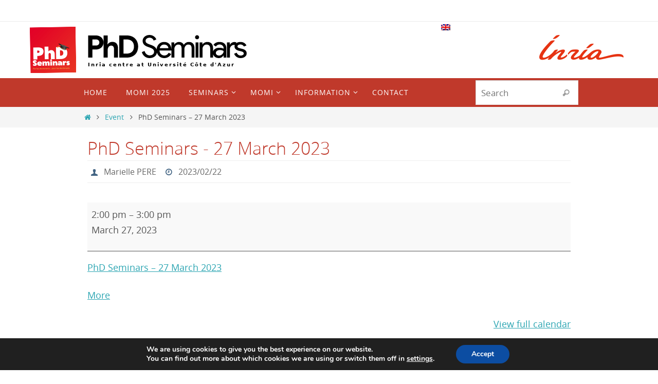

--- FILE ---
content_type: text/html; charset=UTF-8
request_url: https://phd-seminars-sam.inria.fr/events/phd-seminars-27-march-2023/?mc_id=137
body_size: 17785
content:


<!DOCTYPE html>
<html lang="en-US">
<head>
<meta name="viewport" content="width=device-width, user-scalable=yes, initial-scale=1.0, minimum-scale=1.0, maximum-scale=3.0">
<meta http-equiv="Content-Type" content="text/html; charset=UTF-8" />
<link rel="profile" href="http://gmpg.org/xfn/11" />
<link rel="pingback" href="https://phd-seminars-sam.inria.fr/xmlrpc.php" />
<title>PhD Seminars - 27 March 2023 / March 27, 2023 / PhD Seminars</title>
<meta name='robots' content='max-image-preview:large' />
	<style>img:is([sizes="auto" i], [sizes^="auto," i]) { contain-intrinsic-size: 3000px 1500px }</style>
	<link rel="alternate" type="application/rss+xml" title="PhD Seminars &raquo; Feed" href="https://phd-seminars-sam.inria.fr/feed/" />
<link rel="alternate" type="application/rss+xml" title="PhD Seminars &raquo; Comments Feed" href="https://phd-seminars-sam.inria.fr/comments/feed/" />
<script type="text/javascript">
/* <![CDATA[ */
window._wpemojiSettings = {"baseUrl":"https:\/\/s.w.org\/images\/core\/emoji\/16.0.1\/72x72\/","ext":".png","svgUrl":"https:\/\/s.w.org\/images\/core\/emoji\/16.0.1\/svg\/","svgExt":".svg","source":{"concatemoji":"https:\/\/phd-seminars-sam.inria.fr\/wp-includes\/js\/wp-emoji-release.min.js?ver=6.8.3"}};
/*! This file is auto-generated */
!function(s,n){var o,i,e;function c(e){try{var t={supportTests:e,timestamp:(new Date).valueOf()};sessionStorage.setItem(o,JSON.stringify(t))}catch(e){}}function p(e,t,n){e.clearRect(0,0,e.canvas.width,e.canvas.height),e.fillText(t,0,0);var t=new Uint32Array(e.getImageData(0,0,e.canvas.width,e.canvas.height).data),a=(e.clearRect(0,0,e.canvas.width,e.canvas.height),e.fillText(n,0,0),new Uint32Array(e.getImageData(0,0,e.canvas.width,e.canvas.height).data));return t.every(function(e,t){return e===a[t]})}function u(e,t){e.clearRect(0,0,e.canvas.width,e.canvas.height),e.fillText(t,0,0);for(var n=e.getImageData(16,16,1,1),a=0;a<n.data.length;a++)if(0!==n.data[a])return!1;return!0}function f(e,t,n,a){switch(t){case"flag":return n(e,"\ud83c\udff3\ufe0f\u200d\u26a7\ufe0f","\ud83c\udff3\ufe0f\u200b\u26a7\ufe0f")?!1:!n(e,"\ud83c\udde8\ud83c\uddf6","\ud83c\udde8\u200b\ud83c\uddf6")&&!n(e,"\ud83c\udff4\udb40\udc67\udb40\udc62\udb40\udc65\udb40\udc6e\udb40\udc67\udb40\udc7f","\ud83c\udff4\u200b\udb40\udc67\u200b\udb40\udc62\u200b\udb40\udc65\u200b\udb40\udc6e\u200b\udb40\udc67\u200b\udb40\udc7f");case"emoji":return!a(e,"\ud83e\udedf")}return!1}function g(e,t,n,a){var r="undefined"!=typeof WorkerGlobalScope&&self instanceof WorkerGlobalScope?new OffscreenCanvas(300,150):s.createElement("canvas"),o=r.getContext("2d",{willReadFrequently:!0}),i=(o.textBaseline="top",o.font="600 32px Arial",{});return e.forEach(function(e){i[e]=t(o,e,n,a)}),i}function t(e){var t=s.createElement("script");t.src=e,t.defer=!0,s.head.appendChild(t)}"undefined"!=typeof Promise&&(o="wpEmojiSettingsSupports",i=["flag","emoji"],n.supports={everything:!0,everythingExceptFlag:!0},e=new Promise(function(e){s.addEventListener("DOMContentLoaded",e,{once:!0})}),new Promise(function(t){var n=function(){try{var e=JSON.parse(sessionStorage.getItem(o));if("object"==typeof e&&"number"==typeof e.timestamp&&(new Date).valueOf()<e.timestamp+604800&&"object"==typeof e.supportTests)return e.supportTests}catch(e){}return null}();if(!n){if("undefined"!=typeof Worker&&"undefined"!=typeof OffscreenCanvas&&"undefined"!=typeof URL&&URL.createObjectURL&&"undefined"!=typeof Blob)try{var e="postMessage("+g.toString()+"("+[JSON.stringify(i),f.toString(),p.toString(),u.toString()].join(",")+"));",a=new Blob([e],{type:"text/javascript"}),r=new Worker(URL.createObjectURL(a),{name:"wpTestEmojiSupports"});return void(r.onmessage=function(e){c(n=e.data),r.terminate(),t(n)})}catch(e){}c(n=g(i,f,p,u))}t(n)}).then(function(e){for(var t in e)n.supports[t]=e[t],n.supports.everything=n.supports.everything&&n.supports[t],"flag"!==t&&(n.supports.everythingExceptFlag=n.supports.everythingExceptFlag&&n.supports[t]);n.supports.everythingExceptFlag=n.supports.everythingExceptFlag&&!n.supports.flag,n.DOMReady=!1,n.readyCallback=function(){n.DOMReady=!0}}).then(function(){return e}).then(function(){var e;n.supports.everything||(n.readyCallback(),(e=n.source||{}).concatemoji?t(e.concatemoji):e.wpemoji&&e.twemoji&&(t(e.twemoji),t(e.wpemoji)))}))}((window,document),window._wpemojiSettings);
/* ]]> */
</script>
<link rel='stylesheet' id='formidable-css' href='https://phd-seminars-sam.inria.fr/wp-admin/admin-ajax.php?action=frmpro_css&#038;ver=1113416' type='text/css' media='all' />
<style id='wp-emoji-styles-inline-css' type='text/css'>

	img.wp-smiley, img.emoji {
		display: inline !important;
		border: none !important;
		box-shadow: none !important;
		height: 1em !important;
		width: 1em !important;
		margin: 0 0.07em !important;
		vertical-align: -0.1em !important;
		background: none !important;
		padding: 0 !important;
	}
</style>
<link rel='stylesheet' id='wp-block-library-css' href='https://phd-seminars-sam.inria.fr/wp-includes/css/dist/block-library/style.min.css?ver=6.8.3' type='text/css' media='all' />
<style id='classic-theme-styles-inline-css' type='text/css'>
/*! This file is auto-generated */
.wp-block-button__link{color:#fff;background-color:#32373c;border-radius:9999px;box-shadow:none;text-decoration:none;padding:calc(.667em + 2px) calc(1.333em + 2px);font-size:1.125em}.wp-block-file__button{background:#32373c;color:#fff;text-decoration:none}
</style>
<style id='global-styles-inline-css' type='text/css'>
:root{--wp--preset--aspect-ratio--square: 1;--wp--preset--aspect-ratio--4-3: 4/3;--wp--preset--aspect-ratio--3-4: 3/4;--wp--preset--aspect-ratio--3-2: 3/2;--wp--preset--aspect-ratio--2-3: 2/3;--wp--preset--aspect-ratio--16-9: 16/9;--wp--preset--aspect-ratio--9-16: 9/16;--wp--preset--color--black: #000000;--wp--preset--color--cyan-bluish-gray: #abb8c3;--wp--preset--color--white: #ffffff;--wp--preset--color--pale-pink: #f78da7;--wp--preset--color--vivid-red: #cf2e2e;--wp--preset--color--luminous-vivid-orange: #ff6900;--wp--preset--color--luminous-vivid-amber: #fcb900;--wp--preset--color--light-green-cyan: #7bdcb5;--wp--preset--color--vivid-green-cyan: #00d084;--wp--preset--color--pale-cyan-blue: #8ed1fc;--wp--preset--color--vivid-cyan-blue: #0693e3;--wp--preset--color--vivid-purple: #9b51e0;--wp--preset--gradient--vivid-cyan-blue-to-vivid-purple: linear-gradient(135deg,rgba(6,147,227,1) 0%,rgb(155,81,224) 100%);--wp--preset--gradient--light-green-cyan-to-vivid-green-cyan: linear-gradient(135deg,rgb(122,220,180) 0%,rgb(0,208,130) 100%);--wp--preset--gradient--luminous-vivid-amber-to-luminous-vivid-orange: linear-gradient(135deg,rgba(252,185,0,1) 0%,rgba(255,105,0,1) 100%);--wp--preset--gradient--luminous-vivid-orange-to-vivid-red: linear-gradient(135deg,rgba(255,105,0,1) 0%,rgb(207,46,46) 100%);--wp--preset--gradient--very-light-gray-to-cyan-bluish-gray: linear-gradient(135deg,rgb(238,238,238) 0%,rgb(169,184,195) 100%);--wp--preset--gradient--cool-to-warm-spectrum: linear-gradient(135deg,rgb(74,234,220) 0%,rgb(151,120,209) 20%,rgb(207,42,186) 40%,rgb(238,44,130) 60%,rgb(251,105,98) 80%,rgb(254,248,76) 100%);--wp--preset--gradient--blush-light-purple: linear-gradient(135deg,rgb(255,206,236) 0%,rgb(152,150,240) 100%);--wp--preset--gradient--blush-bordeaux: linear-gradient(135deg,rgb(254,205,165) 0%,rgb(254,45,45) 50%,rgb(107,0,62) 100%);--wp--preset--gradient--luminous-dusk: linear-gradient(135deg,rgb(255,203,112) 0%,rgb(199,81,192) 50%,rgb(65,88,208) 100%);--wp--preset--gradient--pale-ocean: linear-gradient(135deg,rgb(255,245,203) 0%,rgb(182,227,212) 50%,rgb(51,167,181) 100%);--wp--preset--gradient--electric-grass: linear-gradient(135deg,rgb(202,248,128) 0%,rgb(113,206,126) 100%);--wp--preset--gradient--midnight: linear-gradient(135deg,rgb(2,3,129) 0%,rgb(40,116,252) 100%);--wp--preset--font-size--small: 13px;--wp--preset--font-size--medium: 20px;--wp--preset--font-size--large: 36px;--wp--preset--font-size--x-large: 42px;--wp--preset--spacing--20: 0.44rem;--wp--preset--spacing--30: 0.67rem;--wp--preset--spacing--40: 1rem;--wp--preset--spacing--50: 1.5rem;--wp--preset--spacing--60: 2.25rem;--wp--preset--spacing--70: 3.38rem;--wp--preset--spacing--80: 5.06rem;--wp--preset--shadow--natural: 6px 6px 9px rgba(0, 0, 0, 0.2);--wp--preset--shadow--deep: 12px 12px 50px rgba(0, 0, 0, 0.4);--wp--preset--shadow--sharp: 6px 6px 0px rgba(0, 0, 0, 0.2);--wp--preset--shadow--outlined: 6px 6px 0px -3px rgba(255, 255, 255, 1), 6px 6px rgba(0, 0, 0, 1);--wp--preset--shadow--crisp: 6px 6px 0px rgba(0, 0, 0, 1);}:where(.is-layout-flex){gap: 0.5em;}:where(.is-layout-grid){gap: 0.5em;}body .is-layout-flex{display: flex;}.is-layout-flex{flex-wrap: wrap;align-items: center;}.is-layout-flex > :is(*, div){margin: 0;}body .is-layout-grid{display: grid;}.is-layout-grid > :is(*, div){margin: 0;}:where(.wp-block-columns.is-layout-flex){gap: 2em;}:where(.wp-block-columns.is-layout-grid){gap: 2em;}:where(.wp-block-post-template.is-layout-flex){gap: 1.25em;}:where(.wp-block-post-template.is-layout-grid){gap: 1.25em;}.has-black-color{color: var(--wp--preset--color--black) !important;}.has-cyan-bluish-gray-color{color: var(--wp--preset--color--cyan-bluish-gray) !important;}.has-white-color{color: var(--wp--preset--color--white) !important;}.has-pale-pink-color{color: var(--wp--preset--color--pale-pink) !important;}.has-vivid-red-color{color: var(--wp--preset--color--vivid-red) !important;}.has-luminous-vivid-orange-color{color: var(--wp--preset--color--luminous-vivid-orange) !important;}.has-luminous-vivid-amber-color{color: var(--wp--preset--color--luminous-vivid-amber) !important;}.has-light-green-cyan-color{color: var(--wp--preset--color--light-green-cyan) !important;}.has-vivid-green-cyan-color{color: var(--wp--preset--color--vivid-green-cyan) !important;}.has-pale-cyan-blue-color{color: var(--wp--preset--color--pale-cyan-blue) !important;}.has-vivid-cyan-blue-color{color: var(--wp--preset--color--vivid-cyan-blue) !important;}.has-vivid-purple-color{color: var(--wp--preset--color--vivid-purple) !important;}.has-black-background-color{background-color: var(--wp--preset--color--black) !important;}.has-cyan-bluish-gray-background-color{background-color: var(--wp--preset--color--cyan-bluish-gray) !important;}.has-white-background-color{background-color: var(--wp--preset--color--white) !important;}.has-pale-pink-background-color{background-color: var(--wp--preset--color--pale-pink) !important;}.has-vivid-red-background-color{background-color: var(--wp--preset--color--vivid-red) !important;}.has-luminous-vivid-orange-background-color{background-color: var(--wp--preset--color--luminous-vivid-orange) !important;}.has-luminous-vivid-amber-background-color{background-color: var(--wp--preset--color--luminous-vivid-amber) !important;}.has-light-green-cyan-background-color{background-color: var(--wp--preset--color--light-green-cyan) !important;}.has-vivid-green-cyan-background-color{background-color: var(--wp--preset--color--vivid-green-cyan) !important;}.has-pale-cyan-blue-background-color{background-color: var(--wp--preset--color--pale-cyan-blue) !important;}.has-vivid-cyan-blue-background-color{background-color: var(--wp--preset--color--vivid-cyan-blue) !important;}.has-vivid-purple-background-color{background-color: var(--wp--preset--color--vivid-purple) !important;}.has-black-border-color{border-color: var(--wp--preset--color--black) !important;}.has-cyan-bluish-gray-border-color{border-color: var(--wp--preset--color--cyan-bluish-gray) !important;}.has-white-border-color{border-color: var(--wp--preset--color--white) !important;}.has-pale-pink-border-color{border-color: var(--wp--preset--color--pale-pink) !important;}.has-vivid-red-border-color{border-color: var(--wp--preset--color--vivid-red) !important;}.has-luminous-vivid-orange-border-color{border-color: var(--wp--preset--color--luminous-vivid-orange) !important;}.has-luminous-vivid-amber-border-color{border-color: var(--wp--preset--color--luminous-vivid-amber) !important;}.has-light-green-cyan-border-color{border-color: var(--wp--preset--color--light-green-cyan) !important;}.has-vivid-green-cyan-border-color{border-color: var(--wp--preset--color--vivid-green-cyan) !important;}.has-pale-cyan-blue-border-color{border-color: var(--wp--preset--color--pale-cyan-blue) !important;}.has-vivid-cyan-blue-border-color{border-color: var(--wp--preset--color--vivid-cyan-blue) !important;}.has-vivid-purple-border-color{border-color: var(--wp--preset--color--vivid-purple) !important;}.has-vivid-cyan-blue-to-vivid-purple-gradient-background{background: var(--wp--preset--gradient--vivid-cyan-blue-to-vivid-purple) !important;}.has-light-green-cyan-to-vivid-green-cyan-gradient-background{background: var(--wp--preset--gradient--light-green-cyan-to-vivid-green-cyan) !important;}.has-luminous-vivid-amber-to-luminous-vivid-orange-gradient-background{background: var(--wp--preset--gradient--luminous-vivid-amber-to-luminous-vivid-orange) !important;}.has-luminous-vivid-orange-to-vivid-red-gradient-background{background: var(--wp--preset--gradient--luminous-vivid-orange-to-vivid-red) !important;}.has-very-light-gray-to-cyan-bluish-gray-gradient-background{background: var(--wp--preset--gradient--very-light-gray-to-cyan-bluish-gray) !important;}.has-cool-to-warm-spectrum-gradient-background{background: var(--wp--preset--gradient--cool-to-warm-spectrum) !important;}.has-blush-light-purple-gradient-background{background: var(--wp--preset--gradient--blush-light-purple) !important;}.has-blush-bordeaux-gradient-background{background: var(--wp--preset--gradient--blush-bordeaux) !important;}.has-luminous-dusk-gradient-background{background: var(--wp--preset--gradient--luminous-dusk) !important;}.has-pale-ocean-gradient-background{background: var(--wp--preset--gradient--pale-ocean) !important;}.has-electric-grass-gradient-background{background: var(--wp--preset--gradient--electric-grass) !important;}.has-midnight-gradient-background{background: var(--wp--preset--gradient--midnight) !important;}.has-small-font-size{font-size: var(--wp--preset--font-size--small) !important;}.has-medium-font-size{font-size: var(--wp--preset--font-size--medium) !important;}.has-large-font-size{font-size: var(--wp--preset--font-size--large) !important;}.has-x-large-font-size{font-size: var(--wp--preset--font-size--x-large) !important;}
:where(.wp-block-post-template.is-layout-flex){gap: 1.25em;}:where(.wp-block-post-template.is-layout-grid){gap: 1.25em;}
:where(.wp-block-columns.is-layout-flex){gap: 2em;}:where(.wp-block-columns.is-layout-grid){gap: 2em;}
:root :where(.wp-block-pullquote){font-size: 1.5em;line-height: 1.6;}
</style>
<link rel='stylesheet' id='noUislider_dataset_css-css' href='https://phd-seminars-sam.inria.fr/wp-content/plugins/inria-plugin/Services/nouislider_dataset.css?ver=6.8.3' type='text/css' media='all' />
<link rel='stylesheet' id='toc-screen-css' href='https://phd-seminars-sam.inria.fr/wp-content/plugins/table-of-contents-plus/screen.min.css?ver=2411.1' type='text/css' media='all' />
<style id='toc-screen-inline-css' type='text/css'>
div#toc_container {width: 100%;}
</style>
<link rel='stylesheet' id='nirvana-fonts-css' href='https://phd-seminars-sam.inria.fr/wp-content/themes/nirvana/fonts/fontfaces.css?ver=1.6.4' type='text/css' media='all' />
<link rel='stylesheet' id='nirvana-style-css' href='https://phd-seminars-sam.inria.fr/wp-content/themes/nirvana/style.css?ver=1.6.4' type='text/css' media='all' />
<style id='nirvana-style-inline-css' type='text/css'>
 #header-container { width: 970px; } #header-container, #access >.menu, #forbottom, #colophon, #footer-widget-area, #topbar-inner, .ppbox, #pp-afterslider #container, #breadcrumbs-box { max-width: 970px; } #container.one-column { } #container.two-columns-right #secondary { width: 220px; float:right; } #container.two-columns-right #content { width: 610px; float: left; } /* fallback */ #container.two-columns-right #content { width: calc(100% - 300px); float: left; } #container.two-columns-left #primary { width: 220px; float: left; } #container.two-columns-left #content { width: 610px; float: right; } /* fallback */ #container.two-columns-left #content { width: -moz-calc(100% - 300px); float: right; width: -webkit-calc(100% - 300px ); width: calc(100% - 300px); } #container.three-columns-right .sidey { width: 110px; float: left; } #container.three-columns-right #primary { margin-left: 80px; margin-right: 80px; } #container.three-columns-right #content { width: 530px; float: left; } /* fallback */ #container.three-columns-right #content { width: -moz-calc(100% - 380px); float: left; width: -webkit-calc(100% - 380px); width: calc(100% - 380px); } #container.three-columns-left .sidey { width: 110px; float: left; } #container.three-columns-left #secondary{ margin-left: 80px; margin-right: 80px; } #container.three-columns-left #content { width: 530px; float: right;} /* fallback */ #container.three-columns-left #content { width: -moz-calc(100% - 380px); float: right; width: -webkit-calc(100% - 380px); width: calc(100% - 380px); } #container.three-columns-sided .sidey { width: 110px; float: left; } #container.three-columns-sided #secondary{ float:right; } #container.three-columns-sided #content { width: 530px; float: right; /* fallback */ width: -moz-calc(100% - 380px); float: right; width: -webkit-calc(100% - 380px); float: right; width: calc(100% - 380px); float: right; margin: 0 190px 0 -910px; } body { font-family: "Open Sans"; } #content h1.entry-title a, #content h2.entry-title a, #content h1.entry-title, #content h2.entry-title { font-family: inherit; } .widget-title, .widget-title a { line-height: normal; font-family: inherit; } .widget-container, .widget-container a { font-family: inherit; } .entry-content h1, .entry-content h2, .entry-content h3, .entry-content h4, .entry-content h5, .entry-content h6, .nivo-caption h2, #front-text1 h1, #front-text2 h1, h3.column-header-image, #comments #reply-title { font-family: inherit; } #site-title span a { font-family: inherit; } #access ul li a, #access ul li a span { font-family: inherit; } /* general */ body { color: #555; background-color: #fff } a { color: #2ba5b2; } a:hover, .entry-meta span a:hover, .comments-link a:hover, body.coldisplay2 #front-columns a:active { color: #fffff; } a:active { background-color: #2ba5b2; color: #FFFFFF; } .entry-meta a:hover, .widget-container a:hover, .footer2 a:hover { border-bottom-color: #CCCCCC; } .sticky h2.entry-title a { background-color: #056887; color: #FFFFFF; } #header { ; } #site-title span a { color: #300400; } #site-description { color: #300400; background-color: rgba(255,255,255,0.3); padding: 3px 6px; } .socials a:hover .socials-hover { background-color: #7e281e; } .socials .socials-hover { background-color: #cf4334; } /* Main menu top level */ #access a, #nav-toggle span { color: #FFF; } #access, #nav-toggle, #access ul li { background-color: #c0392b; } #access > .menu > ul > li > a > span { } #access ul li:hover { background-color: #7d342c; color: #FFF; } #access ul > li.current_page_item , #access ul > li.current-menu-item, #access ul > li.current_page_ancestor , #access ul > li.current-menu-ancestor { background-color: #cd4638; } /* Main menu Submenus */ #access ul ul li, #access ul ul { background-color: #7d342c; } #access ul ul li a { color: #FFF; } #access ul ul li:hover { background-color: #8b423a; } #breadcrumbs { background-color: #f5f5f5; } #access ul ul li.current_page_item, #access ul ul li.current-menu-item, #access ul ul li.current_page_ancestor, #access ul ul li.current-menu-ancestor { background-color: #8b423a; } #access ul ul { box-shadow: 3px 3px 0 rgba(238,238,238,0.3); } /* top menu */ #topbar { background-color: #fff; border-bottom-color: #ebebeb; } .menu-header-search .searchform { background: #ffffff; } .topmenu ul li a, .search-icon:before { color: #581b1e; } .topmenu ul li a:hover { background-color: #efefef; } .search-icon:hover:before { color: #056887; } /* main */ #main { background-color: #FFFFFF; } #author-info, .page-title, #entry-author-info { border-color: #CCCCCC; } .page-title-text { border-color: #2ba5b2; } .page-title span { border-color: #056887; } #entry-author-info #author-avatar, #author-info #author-avatar { border-color: #EEEEEE; } .avatar-container:before { background-color: #2ba5b2; } .sidey .widget-container { color: #555; ; } .sidey .widget-title { color: #c0392b; ; border-color: #CCCCCC; } .sidey .widget-container a { ; } .sidey .widget-container a:hover { ; } .widget-title span { border-color: #c0392b; } .entry-content h1, .entry-content h2, .entry-content h3, .entry-content h4, .entry-content h5, .entry-content h6 { color: #c0392b; } .entry-title, .entry-title a{ color: #c0392b; } .entry-title a:hover { color: #581b1e; } #content span.entry-format { color: #CCCCCC; } /* footer */ #footer { color: #FFF; background-color: #c0392b; } #footer2 { color: #FFF; background-color: #366d9d; } #sfooter-full { background-color: #316898; } .footermenu ul li { border-color: #457cac; } .footermenu ul li:hover { border-color: #5990c0; } #colophon a { color: #FFF; } #colophon a:hover { ; } #footer2 a, .footermenu ul li:after { ; } #footer2 a:hover { ; } #footer .widget-container { color: #eee; ; } #footer .widget-title { color: #fff; ; border-color:#CCCCCC; } /* buttons */ a.continue-reading-link { color: #2ba5b2; border-color: #2ba5b2; } a.continue-reading-link:hover { background-color: #056887; color: #fff; } #cryout_ajax_more_trigger { border: 1px solid #CCCCCC; } #cryout_ajax_more_trigger:hover { background-color: #ffffff; } a.continue-reading-link i.crycon-right-dir { color: #056887 } a.continue-reading-link:hover i.crycon-right-dir { color: #fff } .page-link a, .page-link > span > em { border-color: #CCCCCC } .columnmore a { background: #2ba5b2; color:#ffffff } .columnmore a:hover { background: #056887; } .file, .button, input[type="submit"], input[type="reset"], #respond .form-submit input#submit { background-color: #FFFFFF; border-color: #CCCCCC; } .button:hover, #respond .form-submit input#submit:hover { background-color: #ffffff; } .entry-content tr th, .entry-content thead th { color: #c0392b; } .entry-content tr th { background-color: #056887; color:#FFFFFF; } .entry-content tr.even { background-color: #ffffff; } hr { border-color: #EEEEEE; } input[type="text"], input[type="password"], input[type="email"], input[type="color"], input[type="date"], input[type="datetime"], input[type="datetime-local"], input[type="month"], input[type="number"], input[type="range"], input[type="search"], input[type="tel"], input[type="time"], input[type="url"], input[type="week"], textarea, select { border-color: #CCCCCC #EEEEEE #EEEEEE #CCCCCC; color: #555; } input[type="submit"], input[type="reset"] { color: #555; } input[type="text"]:hover, input[type="password"]:hover, input[type="email"]:hover, input[type="color"]:hover, input[type="date"]:hover, input[type="datetime"]:hover, input[type="datetime-local"]:hover, input[type="month"]:hover, input[type="number"]:hover, input[type="range"]:hover, input[type="search"]:hover, input[type="tel"]:hover, input[type="time"]:hover, input[type="url"]:hover, input[type="week"]:hover, textarea:hover { background-color: rgba(255,255,255,0.4); } .entry-content pre { background-color: #ffffff; border-color: rgba(5,104,135,0.1); } abbr, acronym { border-color: #555; } .comment-meta a { color: #999; } #respond .form-allowed-tags { color: #999; } .comment .reply a { border-color: #EEEEEE; } .comment .reply a:hover { color: #2ba5b2; } .entry-meta { border-color: #EEEEEE; } .entry-meta .crycon-metas:before { color: #426483; } .entry-meta span a, .comments-link a { color: #666; } .entry-meta span a:hover, .comments-link a:hover { ; } .entry-meta span, .entry-utility span, .footer-tags { color: #c1c1c1; } .nav-next a, .nav-previous a{ background-color:#f8f8f8; } .nav-next a:hover, .nav-previous a:hover { background-color: #2ba5b2; color:#FFFFFF; } .pagination { border-color: #f5f5f5; } .pagination a:hover { background-color: #2ba5b2; color: #FFFFFF; } h3#comments-title { border-color: #CCCCCC; } h3#comments-title span { background-color: #056887; color: #FFFFFF; } .comment-details { border-color: #EEEEEE; } .searchform input[type="text"] { color: #999; } .searchform:after { background-color: #056887; } .searchform:hover:after { background-color: #2ba5b2; } .searchsubmit[type="submit"]{ color: #ffffff; } li.menu-main-search .searchform .s { background-color: #fff; } li.menu-main-search .searchsubmit[type="submit"] { color: #999; } .caption-accented .wp-caption { background-color:rgba(5,104,135,0.8); color:#FFFFFF; } .nirvana-image-one .entry-content img[class*='align'], .nirvana-image-one .entry-summary img[class*='align'], .nirvana-image-two .entry-content img[class*='align'], .nirvana-image-two .entry-summary img[class*='align'] .nirvana-image-one .entry-content [class*='wp-block'][class*='align'] img, .nirvana-image-one .entry-summary [class*='wp-block'][class*='align'] img, .nirvana-image-two .entry-content [class*='wp-block'][class*='align'] img, .nirvana-image-two .entry-summary [class*='wp-block'][class*='align'] img { border-color: #056887; } html { font-size: 18px; line-height: 1.7; } .entry-content, .entry-summary, .ppbox { text-align:inherit ; } .entry-content, .entry-summary, .widget-container, .ppbox, .navigation { ; } #content h1.entry-title, #content h2.entry-title, .woocommerce-page h1.page-title { font-size: 34px; } .widget-title, .widget-title a { font-size: 18px; } .widget-container, .widget-container a { font-size: 18px; } #content h1, #pp-afterslider h1 { font-size: 38px; } #content h2, #pp-afterslider h2 { font-size: 34px; } #content h3, #pp-afterslider h3 { font-size: 29px; } #content h4, #pp-afterslider h4 { font-size: 24px; } #content h5, #pp-afterslider h5 { font-size: 19px; } #content h6, #pp-afterslider h6 { font-size: 14px; } #site-title span a { font-size: 38px; } #access ul li a { font-size: 14px; } #access ul ul ul a { font-size: 13px; } .nocomments, .nocomments2 { display: none; } article footer.entry-meta { display: none; } article .entry-header .entry-meta { display: none; } .entry-content p, .entry-content ul, .entry-content ol, .entry-content dd, .entry-content pre, .entry-content hr, .commentlist p, .entry-summary p { margin-bottom: 1.0em; } #header-container > div { margin: 25px 0 0 0px; } #toTop:hover .crycon-back2top:before { color: #2ba5b2; } #main { margin-top: 5px; } #forbottom { padding-left: 0px; padding-right: 0px; } #header-widget-area { width: 33%; } #branding { height:110px; } @media (max-width: 1920px) { #branding, #bg_image { display: block; height: auto; max-width: 100%; min-height: inherit !important; } } 
/* Nirvana Custom CSS */ @import url("https://commons.inria.fr/blog/nirvana.css"); .mc-main .mc_digital-health-biology-and-earth .event-title, .mc-main .mc_digital-health-biology-and-earth .event-title a{ color: #ff9e49; background: transparent; }
</style>
<link rel='stylesheet' id='nirvana-mobile-css' href='https://phd-seminars-sam.inria.fr/wp-content/themes/nirvana/styles/style-mobile.css?ver=1.6.4' type='text/css' media='all' />
<link rel='stylesheet' id='dashicons-css' href='https://phd-seminars-sam.inria.fr/wp-includes/css/dashicons.min.css?ver=6.8.3' type='text/css' media='all' />
<link rel='stylesheet' id='my-calendar-lists-css' href='https://phd-seminars-sam.inria.fr/wp-content/plugins/my-calendar/css/list-presets.css?ver=3.6.16' type='text/css' media='all' />
<link rel='stylesheet' id='my-calendar-reset-css' href='https://phd-seminars-sam.inria.fr/wp-content/plugins/my-calendar/css/reset.css?ver=3.6.16' type='text/css' media='all' />
<link rel='stylesheet' id='my-calendar-style-css' href='https://phd-seminars-sam.inria.fr/wp-content/plugins/my-calendar/styles/my-calendar.css?ver=3.6.16-my-calendar-css' type='text/css' media='all' />
<style id='my-calendar-style-inline-css' type='text/css'>

/* Styles by My Calendar - Joe Dolson https://www.joedolson.com/ */

.mc-main .mc_introductory .event-title, .mc-main .mc_introductory .event-title a { color: #24bf01 !important; background: #ffffff !important; }
.mc-main .mc_introductory .event-title button { color: #24bf01 !important; background: #ffffff !important; }
.mc-main .mc_introductory .event-title a:hover, .mc-main .mc_introductory .event-title a:focus { color: #008c00 !important;}
.mc-main .mc_introductory .event-title button:hover, .mc-main .mc_introductory .event-title button:focus { color: #008c00 !important;}
.mc-main .mc_applied-mathematics-and-simulation .event-title, .mc-main .mc_applied-mathematics-and-simulation .event-title a { color: #ff0099 !important; background: #ffffff !important; }
.mc-main .mc_applied-mathematics-and-simulation .event-title button { color: #ff0099 !important; background: #ffffff !important; }
.mc-main .mc_applied-mathematics-and-simulation .event-title a:hover, .mc-main .mc_applied-mathematics-and-simulation .event-title a:focus { color: #cc0066 !important;}
.mc-main .mc_applied-mathematics-and-simulation .event-title button:hover, .mc-main .mc_applied-mathematics-and-simulation .event-title button:focus { color: #cc0066 !important;}
.mc-main .mc_digital-health-biology-and-earth .event-title, .mc-main .mc_digital-health-biology-and-earth .event-title a { color: #ff9e49 !important; background: #000000 !important; }
.mc-main .mc_digital-health-biology-and-earth .event-title button { color: #ff9e49 !important; background: #000000 !important; }
.mc-main .mc_digital-health-biology-and-earth .event-title a:hover, .mc-main .mc_digital-health-biology-and-earth .event-title a:focus { color: #ffd17c !important;}
.mc-main .mc_digital-health-biology-and-earth .event-title button:hover, .mc-main .mc_digital-health-biology-and-earth .event-title button:focus { color: #ffd17c !important;}
.mc-main .mc_general-interest .event-title, .mc-main .mc_general-interest .event-title a { color: #1e73be !important; background: #ffffff !important; }
.mc-main .mc_general-interest .event-title button { color: #1e73be !important; background: #ffffff !important; }
.mc-main .mc_general-interest .event-title a:hover, .mc-main .mc_general-interest .event-title a:focus { color: #00408b !important;}
.mc-main .mc_general-interest .event-title button:hover, .mc-main .mc_general-interest .event-title button:focus { color: #00408b !important;}
.mc-main .mc_networks-systems-and-services-distributed-computing .event-title, .mc-main .mc_networks-systems-and-services-distributed-computing .event-title a { color: #721db7 !important; background: #ffffff !important; }
.mc-main .mc_networks-systems-and-services-distributed-computing .event-title button { color: #721db7 !important; background: #ffffff !important; }
.mc-main .mc_networks-systems-and-services-distributed-computing .event-title a:hover, .mc-main .mc_networks-systems-and-services-distributed-computing .event-title a:focus { color: #3f0084 !important;}
.mc-main .mc_networks-systems-and-services-distributed-computing .event-title button:hover, .mc-main .mc_networks-systems-and-services-distributed-computing .event-title button:focus { color: #3f0084 !important;}
.mc-main .mc_perception-cognition-and-interaction .event-title, .mc-main .mc_perception-cognition-and-interaction .event-title a { color: #338709 !important; background: #ffffff !important; }
.mc-main .mc_perception-cognition-and-interaction .event-title button { color: #338709 !important; background: #ffffff !important; }
.mc-main .mc_perception-cognition-and-interaction .event-title a:hover, .mc-main .mc_perception-cognition-and-interaction .event-title a:focus { color: #005400 !important;}
.mc-main .mc_perception-cognition-and-interaction .event-title button:hover, .mc-main .mc_perception-cognition-and-interaction .event-title button:focus { color: #005400 !important;}
.mc-main .mc_big-data-and-machine-learning .event-title, .mc-main .mc_big-data-and-machine-learning .event-title a { color: #dd3333 !important; background: #ffffff !important; }
.mc-main .mc_big-data-and-machine-learning .event-title button { color: #dd3333 !important; background: #ffffff !important; }
.mc-main .mc_big-data-and-machine-learning .event-title a:hover, .mc-main .mc_big-data-and-machine-learning .event-title a:focus { color: #aa0000 !important;}
.mc-main .mc_big-data-and-machine-learning .event-title button:hover, .mc-main .mc_big-data-and-machine-learning .event-title button:focus { color: #aa0000 !important;}
.mc-main, .mc-event, .my-calendar-modal, .my-calendar-modal-overlay, .mc-event-list {--primary-dark: #313233; --primary-light: #fff; --secondary-light: #fff; --secondary-dark: #000; --highlight-dark: #666; --highlight-light: #efefef; --close-button: #b32d2e; --search-highlight-bg: #f5e6ab; --navbar-background: transparent; --nav-button-bg: #fff; --nav-button-color: #313233; --nav-button-border: #313233; --nav-input-border: #313233; --nav-input-background: #fff; --nav-input-color: #313233; --grid-cell-border: #0000001f; --grid-header-border: #313233; --grid-header-color: #313233; --grid-weekend-color: #313233; --grid-header-bg: transparent; --grid-weekend-bg: transparent; --grid-cell-background: transparent; --current-day-border: #313233; --current-day-color: #313233; --current-day-bg: transparent; --date-has-events-bg: #313233; --date-has-events-color: #f6f7f7; --calendar-heading: clamp( 1.125rem, 24px, 2.5rem ); --event-title: clamp( 1.25rem, 24px, 2.5rem ); --grid-date: 16px; --grid-date-heading: clamp( .75rem, 16px, 1.5rem ); --modal-title: 1.5rem; --navigation-controls: clamp( .75rem, 16px, 1.5rem ); --card-heading: 1.125rem; --list-date: 1.25rem; --author-card: clamp( .75rem, 14px, 1.5rem); --single-event-title: clamp( 1.25rem, 24px, 2.5rem ); --mini-time-text: clamp( .75rem, 14px 1.25rem ); --list-event-date: 1.25rem; --list-event-title: 1.2rem; --grid-max-width: 1260px; --list-preset-border-color: #000000; --list-preset-stripe-background: rgba( 0,0,0,.04 ); --list-preset-date-badge-background: #000; --list-preset-date-badge-color: #fff; --list-preset-background: transparent; --category-mc_introductory: #24bf01; --category-mc_applied-mathematics-and-simulation: #ff0099; --category-mc_digital-health-biology-and-earth: #ff9e49; --category-mc_general-interest: #1e73be; --category-mc_networks-systems-and-services-distributed-computing: #721db7; --category-mc_perception-cognition-and-interaction: #338709; --category-mc_big-data-and-machine-learning: #dd3333; }
</style>
<link rel='stylesheet' id='moove_gdpr_frontend-css' href='https://phd-seminars-sam.inria.fr/wp-content/plugins/gdpr-cookie-compliance/dist/styles/gdpr-main.css?ver=5.0.9' type='text/css' media='all' />
<style id='moove_gdpr_frontend-inline-css' type='text/css'>
#moove_gdpr_cookie_modal,#moove_gdpr_cookie_info_bar,.gdpr_cookie_settings_shortcode_content{font-family:&#039;Nunito&#039;,sans-serif}#moove_gdpr_save_popup_settings_button{background-color:#373737;color:#fff}#moove_gdpr_save_popup_settings_button:hover{background-color:#000}#moove_gdpr_cookie_info_bar .moove-gdpr-info-bar-container .moove-gdpr-info-bar-content a.mgbutton,#moove_gdpr_cookie_info_bar .moove-gdpr-info-bar-container .moove-gdpr-info-bar-content button.mgbutton{background-color:#0C4DA2}#moove_gdpr_cookie_modal .moove-gdpr-modal-content .moove-gdpr-modal-footer-content .moove-gdpr-button-holder a.mgbutton,#moove_gdpr_cookie_modal .moove-gdpr-modal-content .moove-gdpr-modal-footer-content .moove-gdpr-button-holder button.mgbutton,.gdpr_cookie_settings_shortcode_content .gdpr-shr-button.button-green{background-color:#0C4DA2;border-color:#0C4DA2}#moove_gdpr_cookie_modal .moove-gdpr-modal-content .moove-gdpr-modal-footer-content .moove-gdpr-button-holder a.mgbutton:hover,#moove_gdpr_cookie_modal .moove-gdpr-modal-content .moove-gdpr-modal-footer-content .moove-gdpr-button-holder button.mgbutton:hover,.gdpr_cookie_settings_shortcode_content .gdpr-shr-button.button-green:hover{background-color:#fff;color:#0C4DA2}#moove_gdpr_cookie_modal .moove-gdpr-modal-content .moove-gdpr-modal-close i,#moove_gdpr_cookie_modal .moove-gdpr-modal-content .moove-gdpr-modal-close span.gdpr-icon{background-color:#0C4DA2;border:1px solid #0C4DA2}#moove_gdpr_cookie_info_bar span.moove-gdpr-infobar-allow-all.focus-g,#moove_gdpr_cookie_info_bar span.moove-gdpr-infobar-allow-all:focus,#moove_gdpr_cookie_info_bar button.moove-gdpr-infobar-allow-all.focus-g,#moove_gdpr_cookie_info_bar button.moove-gdpr-infobar-allow-all:focus,#moove_gdpr_cookie_info_bar span.moove-gdpr-infobar-reject-btn.focus-g,#moove_gdpr_cookie_info_bar span.moove-gdpr-infobar-reject-btn:focus,#moove_gdpr_cookie_info_bar button.moove-gdpr-infobar-reject-btn.focus-g,#moove_gdpr_cookie_info_bar button.moove-gdpr-infobar-reject-btn:focus,#moove_gdpr_cookie_info_bar span.change-settings-button.focus-g,#moove_gdpr_cookie_info_bar span.change-settings-button:focus,#moove_gdpr_cookie_info_bar button.change-settings-button.focus-g,#moove_gdpr_cookie_info_bar button.change-settings-button:focus{-webkit-box-shadow:0 0 1px 3px #0C4DA2;-moz-box-shadow:0 0 1px 3px #0C4DA2;box-shadow:0 0 1px 3px #0C4DA2}#moove_gdpr_cookie_modal .moove-gdpr-modal-content .moove-gdpr-modal-close i:hover,#moove_gdpr_cookie_modal .moove-gdpr-modal-content .moove-gdpr-modal-close span.gdpr-icon:hover,#moove_gdpr_cookie_info_bar span[data-href]>u.change-settings-button{color:#0C4DA2}#moove_gdpr_cookie_modal .moove-gdpr-modal-content .moove-gdpr-modal-left-content #moove-gdpr-menu li.menu-item-selected a span.gdpr-icon,#moove_gdpr_cookie_modal .moove-gdpr-modal-content .moove-gdpr-modal-left-content #moove-gdpr-menu li.menu-item-selected button span.gdpr-icon{color:inherit}#moove_gdpr_cookie_modal .moove-gdpr-modal-content .moove-gdpr-modal-left-content #moove-gdpr-menu li a span.gdpr-icon,#moove_gdpr_cookie_modal .moove-gdpr-modal-content .moove-gdpr-modal-left-content #moove-gdpr-menu li button span.gdpr-icon{color:inherit}#moove_gdpr_cookie_modal .gdpr-acc-link{line-height:0;font-size:0;color:transparent;position:absolute}#moove_gdpr_cookie_modal .moove-gdpr-modal-content .moove-gdpr-modal-close:hover i,#moove_gdpr_cookie_modal .moove-gdpr-modal-content .moove-gdpr-modal-left-content #moove-gdpr-menu li a,#moove_gdpr_cookie_modal .moove-gdpr-modal-content .moove-gdpr-modal-left-content #moove-gdpr-menu li button,#moove_gdpr_cookie_modal .moove-gdpr-modal-content .moove-gdpr-modal-left-content #moove-gdpr-menu li button i,#moove_gdpr_cookie_modal .moove-gdpr-modal-content .moove-gdpr-modal-left-content #moove-gdpr-menu li a i,#moove_gdpr_cookie_modal .moove-gdpr-modal-content .moove-gdpr-tab-main .moove-gdpr-tab-main-content a:hover,#moove_gdpr_cookie_info_bar.moove-gdpr-dark-scheme .moove-gdpr-info-bar-container .moove-gdpr-info-bar-content a.mgbutton:hover,#moove_gdpr_cookie_info_bar.moove-gdpr-dark-scheme .moove-gdpr-info-bar-container .moove-gdpr-info-bar-content button.mgbutton:hover,#moove_gdpr_cookie_info_bar.moove-gdpr-dark-scheme .moove-gdpr-info-bar-container .moove-gdpr-info-bar-content a:hover,#moove_gdpr_cookie_info_bar.moove-gdpr-dark-scheme .moove-gdpr-info-bar-container .moove-gdpr-info-bar-content button:hover,#moove_gdpr_cookie_info_bar.moove-gdpr-dark-scheme .moove-gdpr-info-bar-container .moove-gdpr-info-bar-content span.change-settings-button:hover,#moove_gdpr_cookie_info_bar.moove-gdpr-dark-scheme .moove-gdpr-info-bar-container .moove-gdpr-info-bar-content button.change-settings-button:hover,#moove_gdpr_cookie_info_bar.moove-gdpr-dark-scheme .moove-gdpr-info-bar-container .moove-gdpr-info-bar-content u.change-settings-button:hover,#moove_gdpr_cookie_info_bar span[data-href]>u.change-settings-button,#moove_gdpr_cookie_info_bar.moove-gdpr-dark-scheme .moove-gdpr-info-bar-container .moove-gdpr-info-bar-content a.mgbutton.focus-g,#moove_gdpr_cookie_info_bar.moove-gdpr-dark-scheme .moove-gdpr-info-bar-container .moove-gdpr-info-bar-content button.mgbutton.focus-g,#moove_gdpr_cookie_info_bar.moove-gdpr-dark-scheme .moove-gdpr-info-bar-container .moove-gdpr-info-bar-content a.focus-g,#moove_gdpr_cookie_info_bar.moove-gdpr-dark-scheme .moove-gdpr-info-bar-container .moove-gdpr-info-bar-content button.focus-g,#moove_gdpr_cookie_info_bar.moove-gdpr-dark-scheme .moove-gdpr-info-bar-container .moove-gdpr-info-bar-content a.mgbutton:focus,#moove_gdpr_cookie_info_bar.moove-gdpr-dark-scheme .moove-gdpr-info-bar-container .moove-gdpr-info-bar-content button.mgbutton:focus,#moove_gdpr_cookie_info_bar.moove-gdpr-dark-scheme .moove-gdpr-info-bar-container .moove-gdpr-info-bar-content a:focus,#moove_gdpr_cookie_info_bar.moove-gdpr-dark-scheme .moove-gdpr-info-bar-container .moove-gdpr-info-bar-content button:focus,#moove_gdpr_cookie_info_bar.moove-gdpr-dark-scheme .moove-gdpr-info-bar-container .moove-gdpr-info-bar-content span.change-settings-button.focus-g,span.change-settings-button:focus,button.change-settings-button.focus-g,button.change-settings-button:focus,#moove_gdpr_cookie_info_bar.moove-gdpr-dark-scheme .moove-gdpr-info-bar-container .moove-gdpr-info-bar-content u.change-settings-button.focus-g,#moove_gdpr_cookie_info_bar.moove-gdpr-dark-scheme .moove-gdpr-info-bar-container .moove-gdpr-info-bar-content u.change-settings-button:focus{color:#0C4DA2}#moove_gdpr_cookie_modal .moove-gdpr-branding.focus-g span,#moove_gdpr_cookie_modal .moove-gdpr-modal-content .moove-gdpr-tab-main a.focus-g,#moove_gdpr_cookie_modal .moove-gdpr-modal-content .moove-gdpr-tab-main .gdpr-cd-details-toggle.focus-g{color:#0C4DA2}#moove_gdpr_cookie_modal.gdpr_lightbox-hide{display:none}
</style>
<script type="text/javascript" src="https://phd-seminars-sam.inria.fr/wp-content/plugins/inria-plugin/Services/nouislider.js?ver=6.8.3" id="noUislider_js-js"></script>
<script type="text/javascript" src="https://phd-seminars-sam.inria.fr/wp-includes/js/jquery/jquery.min.js?ver=3.7.1" id="jquery-core-js"></script>
<script type="text/javascript" src="https://phd-seminars-sam.inria.fr/wp-includes/js/jquery/jquery-migrate.min.js?ver=3.4.1" id="jquery-migrate-js"></script>
<link rel="https://api.w.org/" href="https://phd-seminars-sam.inria.fr/wp-json/" /><link rel="EditURI" type="application/rsd+xml" title="RSD" href="https://phd-seminars-sam.inria.fr/xmlrpc.php?rsd" />
<meta name="generator" content="WordPress 6.8.3" />
<link rel='shortlink' href='https://phd-seminars-sam.inria.fr/?p=3626' />
<link rel="alternate" title="oEmbed (JSON)" type="application/json+oembed" href="https://phd-seminars-sam.inria.fr/wp-json/oembed/1.0/embed?url=https%3A%2F%2Fphd-seminars-sam.inria.fr%2Fevents%2Fphd-seminars-27-march-2023%2F" />
<link rel="alternate" title="oEmbed (XML)" type="text/xml+oembed" href="https://phd-seminars-sam.inria.fr/wp-json/oembed/1.0/embed?url=https%3A%2F%2Fphd-seminars-sam.inria.fr%2Fevents%2Fphd-seminars-27-march-2023%2F&#038;format=xml" />

<script type="application/ld+json">
[{"@context":"https://schema.org","@type":"Event","name":"PhD Seminars - 27 March 2023","description":"PhD Seminars \u2013 27 March 2023","image":"https://phd-seminars-sam.inria.fr/files/2019/10/cropped-PhD_Seminars_Logo.jpg","url":"https://phd-seminars-sam.inria.fr/events/phd-seminars-27-march-2023/","startDate":"2023-03-27T14:00:00+01:00","endDate":"2023-03-27T15:00:00+01:00","duration":"PT1H","eventAttendanceMode":"https://schema.org/OnlineEventAttendanceMode","location":{"@type":"VirtualLocation","url":"https://phd-seminars-sam.inria.fr/events/phd-seminars-27-march-2023/"}}]
</script>
<style>
.qtranxs_flag_en {background-image: url(https://project.inria.fr/phdseminarssam/wp-content/plugins/qtranslate-xt-3.12.1/flags/gb.png); background-repeat: no-repeat;}
</style>
<link hreflang="en" href="https://phd-seminars-sam.inria.fr/events/phd-seminars-27-march-2023/?mc_id=137" rel="alternate" />
<link hreflang="x-default" href="https://phd-seminars-sam.inria.fr/events/phd-seminars-27-march-2023/?mc_id=137" rel="alternate" />
<meta name="generator" content="qTranslate-XT 3.12.1" />
<style data-context="foundation-flickity-css">/*! Flickity v2.0.2
http://flickity.metafizzy.co
---------------------------------------------- */.flickity-enabled{position:relative}.flickity-enabled:focus{outline:0}.flickity-viewport{overflow:hidden;position:relative;height:100%}.flickity-slider{position:absolute;width:100%;height:100%}.flickity-enabled.is-draggable{-webkit-tap-highlight-color:transparent;tap-highlight-color:transparent;-webkit-user-select:none;-moz-user-select:none;-ms-user-select:none;user-select:none}.flickity-enabled.is-draggable .flickity-viewport{cursor:move;cursor:-webkit-grab;cursor:grab}.flickity-enabled.is-draggable .flickity-viewport.is-pointer-down{cursor:-webkit-grabbing;cursor:grabbing}.flickity-prev-next-button{position:absolute;top:50%;width:44px;height:44px;border:none;border-radius:50%;background:#fff;background:hsla(0,0%,100%,.75);cursor:pointer;-webkit-transform:translateY(-50%);transform:translateY(-50%)}.flickity-prev-next-button:hover{background:#fff}.flickity-prev-next-button:focus{outline:0;box-shadow:0 0 0 5px #09f}.flickity-prev-next-button:active{opacity:.6}.flickity-prev-next-button.previous{left:10px}.flickity-prev-next-button.next{right:10px}.flickity-rtl .flickity-prev-next-button.previous{left:auto;right:10px}.flickity-rtl .flickity-prev-next-button.next{right:auto;left:10px}.flickity-prev-next-button:disabled{opacity:.3;cursor:auto}.flickity-prev-next-button svg{position:absolute;left:20%;top:20%;width:60%;height:60%}.flickity-prev-next-button .arrow{fill:#333}.flickity-page-dots{position:absolute;width:100%;bottom:-25px;padding:0;margin:0;list-style:none;text-align:center;line-height:1}.flickity-rtl .flickity-page-dots{direction:rtl}.flickity-page-dots .dot{display:inline-block;width:10px;height:10px;margin:0 8px;background:#333;border-radius:50%;opacity:.25;cursor:pointer}.flickity-page-dots .dot.is-selected{opacity:1}</style><style data-context="foundation-slideout-css">.slideout-menu{position:fixed;left:0;top:0;bottom:0;right:auto;z-index:0;width:256px;overflow-y:auto;-webkit-overflow-scrolling:touch;display:none}.slideout-menu.pushit-right{left:auto;right:0}.slideout-panel{position:relative;z-index:1;will-change:transform}.slideout-open,.slideout-open .slideout-panel,.slideout-open body{overflow:hidden}.slideout-open .slideout-menu{display:block}.pushit{display:none}</style><link rel="author" href="https://sites.google.com/view/marielle-pere/home"><link rel='canonical' href='https://phd-seminars-sam.inria.fr/events/phd-seminars-27-march-2023/?mc_id=137' />
<link rel="icon" href="https://phd-seminars-sam.inria.fr/files/2019/10/cropped-PhD_Seminars_Logo-32x32.jpg" sizes="32x32" />
<link rel="icon" href="https://phd-seminars-sam.inria.fr/files/2019/10/cropped-PhD_Seminars_Logo-192x192.jpg" sizes="192x192" />
<link rel="apple-touch-icon" href="https://phd-seminars-sam.inria.fr/files/2019/10/cropped-PhD_Seminars_Logo-180x180.jpg" />
<meta name="msapplication-TileImage" content="https://phd-seminars-sam.inria.fr/files/2019/10/cropped-PhD_Seminars_Logo-270x270.jpg" />
<style>.ios7.web-app-mode.has-fixed header{ background-color: rgba(195,27,0,.88);}</style><!--[if lt IE 9]>
<script>
document.createElement('header');
document.createElement('nav');
document.createElement('section');
document.createElement('article');
document.createElement('aside');
document.createElement('footer');
</script>
<![endif]-->
</head>
<body class="wp-singular mc-events-template-default single single-mc-events postid-3626 wp-theme-nirvana single-mc-mc_body_137 single-body-event single-mc_perception-cognition-and-interaction single-mc_no-location single-past-event single-mc_primary_perception-cognition-and-interaction single-nonrecurring single-mc-1-hour single-mc-start-13-00 single-ungrouped single-mc-event-98 single-mc-event single-mc_rel_perceptioncognitionandinteraction nirvana-image-none caption-simple nirvana-comment-placeholders nirvana-menu-left">

		<a class="skip-link screen-reader-text" href="#main" title="Skip to content"> Skip to content </a>
	
<div id="wrapper" class="hfeed">
<div id="topbar" ><div id="topbar-inner">  </div></div>

<div id="header-full">
	<header id="header">
		<div id="masthead">
					<div id="branding" role="banner" >
				<img id="bg_image" alt="PhD Seminars" title="PhD Seminars" src="https://phd-seminars-sam.inria.fr/files/2023/03/Banner_Website2023sansThe.png.png"  /><div id="header-container"></div>						<div id="header-widget-area">
			<ul class="yoyo">
				<style>
.qtranxs_widget ul { margin: 0; }
.qtranxs_widget ul li
{
display: inline; /* horizontal list, use "list-item" or other appropriate value for vertical list */
list-style-type: none; /* use "initial" or other to enable bullets */
margin: 0 5px 0 0; /* adjust spacing between items */
opacity: 0.5;
-o-transition: 1s ease opacity;
-moz-transition: 1s ease opacity;
-webkit-transition: 1s ease opacity;
transition: 1s ease opacity;
}
/* .qtranxs_widget ul li span { margin: 0 5px 0 0; } */ /* other way to control spacing */
.qtranxs_widget ul li.active { opacity: 0.8; }
.qtranxs_widget ul li:hover { opacity: 1; }
.qtranxs_widget img { box-shadow: none; vertical-align: middle; display: initial; }
.qtranxs_flag { height:12px; width:18px; display:block; }
.qtranxs_flag_and_text { padding-left:20px; }
.qtranxs_flag span { display:none; }
</style>
<li id="qtranslate-3" class="widget-container qtranxs_widget">
<ul class="language-chooser language-chooser-both qtranxs_language_chooser" id="qtranslate-3-chooser">
<li class="active"><a href="https://phd-seminars-sam.inria.fr/en/events/phd-seminars-27-march-2023/?mc_id=137" class="qtranxs_flag qtranxs_flag_en qtranxs_flag_and_text" title="English (en)"><span>English</span></a></li>
</ul><div class="qtranxs_widget_end"></div>
</li>			</ul>
		</div>
					<div style="clear:both;"></div>
			</div><!-- #branding -->
			<button id="nav-toggle"><span>&nbsp;</span></button>
			<nav id="access" class="jssafe" role="navigation">
					<div class="skip-link screen-reader-text"><a href="#content" title="Skip to content">Skip to content</a></div>
	<div class="menu"><ul id="prime_nav" class="menu"><li id="menu-item-95" class="menu-item menu-item-type-custom menu-item-object-custom menu-item-95"><a href="https://project.inria.fr/phdseminarssam/"><span>Home</span></a></li>
<li id="menu-item-4296" class="menu-item menu-item-type-post_type menu-item-object-page menu-item-4296"><a href="https://phd-seminars-sam.inria.fr/momi-2025/"><span>MOMI 2025</span></a></li>
<li id="menu-item-88" class="menu-item menu-item-type-custom menu-item-object-custom menu-item-has-children menu-item-88"><a href="https://phd-seminars-sam.inria.fr/category/seminars/"><span>Seminars</span></a>
<ul class="sub-menu">
	<li id="menu-item-3906" class="menu-item menu-item-type-custom menu-item-object-custom menu-item-3906"><a href="https://phd-seminars-sam.inria.fr/category/seminars/"><span>Seminar List</span></a></li>
	<li id="menu-item-938" class="menu-item menu-item-type-post_type menu-item-object-page menu-item-938"><a href="https://phd-seminars-sam.inria.fr/about/"><span>A propos</span></a></li>
	<li id="menu-item-3440" class="menu-item menu-item-type-post_type menu-item-object-page menu-item-3440"><a href="https://phd-seminars-sam.inria.fr/guidelines/"><span>Presentations guidelines and Templates</span></a></li>
	<li id="menu-item-3378" class="menu-item menu-item-type-post_type menu-item-object-page menu-item-3378"><a href="https://phd-seminars-sam.inria.fr/phd-seminars-2022-2023/"><span>PhD seminars 2022/2023</span></a></li>
	<li id="menu-item-3328" class="menu-item menu-item-type-post_type menu-item-object-page menu-item-3328"><a href="https://phd-seminars-sam.inria.fr/phd-seminars-2021-2022/"><span>PhD seminars – 2021/2022</span></a></li>
</ul>
</li>
<li id="menu-item-787" class="menu-item menu-item-type-post_type menu-item-object-page menu-item-has-children menu-item-787"><a href="https://phd-seminars-sam.inria.fr/momi/" title="Le MOnde des Mathématiques Industrielles"><span>MOMI</span></a>
<ul class="sub-menu">
	<li id="menu-item-3933" class="menu-item menu-item-type-post_type menu-item-object-page menu-item-3933"><a href="https://phd-seminars-sam.inria.fr/momi-2024/"><span>MOMI 2024</span></a></li>
	<li id="menu-item-3488" class="menu-item menu-item-type-post_type menu-item-object-page menu-item-has-children menu-item-3488"><a href="https://phd-seminars-sam.inria.fr/momi2023-le-monde-des-mathematiques-industrielles-smart-environment/"><span>MOMI2023</span></a>
	<ul class="sub-menu">
		<li id="menu-item-3492" class="menu-item menu-item-type-post_type menu-item-object-page menu-item-3492"><a href="https://phd-seminars-sam.inria.fr/momi2023-program/"><span>Program</span></a></li>
		<li id="menu-item-3495" class="menu-item menu-item-type-post_type menu-item-object-page menu-item-3495"><a href="https://phd-seminars-sam.inria.fr/momi2023-keynote-speakers/"><span>Keynote Speakers</span></a></li>
		<li id="menu-item-3491" class="menu-item menu-item-type-post_type menu-item-object-page menu-item-3491"><a href="https://phd-seminars-sam.inria.fr/momi2023-registration/"><span>Registration</span></a></li>
		<li id="menu-item-3496" class="menu-item menu-item-type-post_type menu-item-object-page menu-item-3496"><a href="https://phd-seminars-sam.inria.fr/momi2023-company-fair/"><span>Company Fair</span></a></li>
		<li id="menu-item-3487" class="menu-item menu-item-type-post_type menu-item-object-page menu-item-3487"><a href="https://phd-seminars-sam.inria.fr/momi2023-posters/"><span>Posters</span></a></li>
		<li id="menu-item-3489" class="menu-item menu-item-type-post_type menu-item-object-page menu-item-3489"><a href="https://phd-seminars-sam.inria.fr/momi2023-student-scholarship-program/"><span>Student Scholarship Program</span></a></li>
		<li id="menu-item-3494" class="menu-item menu-item-type-post_type menu-item-object-page menu-item-3494"><a href="https://phd-seminars-sam.inria.fr/momi2023-media/"><span>Media</span></a></li>
		<li id="menu-item-3493" class="menu-item menu-item-type-post_type menu-item-object-page menu-item-3493"><a href="https://phd-seminars-sam.inria.fr/momi2023-organizing-team/"><span>Organizing Team</span></a></li>
		<li id="menu-item-3497" class="menu-item menu-item-type-post_type menu-item-object-page menu-item-3497"><a href="https://phd-seminars-sam.inria.fr/momi2023-sponsors/"><span>Sponsors</span></a></li>
		<li id="menu-item-3486" class="menu-item menu-item-type-post_type menu-item-object-page menu-item-3486"><a href="https://phd-seminars-sam.inria.fr/momi2023-venue/"><span>Venue</span></a></li>
		<li id="menu-item-3490" class="menu-item menu-item-type-post_type menu-item-object-page menu-item-3490"><a href="https://phd-seminars-sam.inria.fr/momi2023-social-event/"><span>Social Event</span></a></li>
	</ul>
</li>
	<li id="menu-item-2814" class="menu-item menu-item-type-post_type menu-item-object-page menu-item-has-children menu-item-2814"><a href="https://phd-seminars-sam.inria.fr/momi2022-le-monde-des-mathematiques-industrielles/"><span>MOMI2022</span></a>
	<ul class="sub-menu">
		<li id="menu-item-2970" class="menu-item menu-item-type-post_type menu-item-object-page menu-item-2970"><a href="https://phd-seminars-sam.inria.fr/momi2022-keynote-speakers/"><span>Keynote speakers</span></a></li>
		<li id="menu-item-3180" class="menu-item menu-item-type-post_type menu-item-object-page menu-item-3180"><a href="https://phd-seminars-sam.inria.fr/momi2022-program/"><span>Program</span></a></li>
		<li id="menu-item-2824" class="menu-item menu-item-type-post_type menu-item-object-page menu-item-2824"><a href="https://phd-seminars-sam.inria.fr/momi2022-poster-award/"><span>Posters</span></a></li>
		<li id="menu-item-2853" class="menu-item menu-item-type-post_type menu-item-object-page menu-item-2853"><a href="https://phd-seminars-sam.inria.fr/momi2022-registration/"><span>Registration</span></a></li>
		<li id="menu-item-2892" class="menu-item menu-item-type-post_type menu-item-object-page menu-item-2892"><a href="https://phd-seminars-sam.inria.fr/momi2022-social-event/"><span>Social Event</span></a></li>
		<li id="menu-item-2876" class="menu-item menu-item-type-post_type menu-item-object-page menu-item-2876"><a href="https://phd-seminars-sam.inria.fr/momi2022-sponsors/"><span>Sponsors</span></a></li>
		<li id="menu-item-3036" class="menu-item menu-item-type-post_type menu-item-object-page menu-item-3036"><a href="https://phd-seminars-sam.inria.fr/momi2022-company-fair/"><span>Company Fair</span></a></li>
		<li id="menu-item-2859" class="menu-item menu-item-type-post_type menu-item-object-page menu-item-2859"><a href="https://phd-seminars-sam.inria.fr/momi2022-student-scholarship-program/"><span>Student Scholarship Program</span></a></li>
		<li id="menu-item-2885" class="menu-item menu-item-type-post_type menu-item-object-page menu-item-2885"><a href="https://phd-seminars-sam.inria.fr/momi2022-venue/"><span>Venue</span></a></li>
		<li id="menu-item-3006" class="menu-item menu-item-type-post_type menu-item-object-page menu-item-3006"><a href="https://phd-seminars-sam.inria.fr/momi2022-media/"><span>Media</span></a></li>
		<li id="menu-item-3203" class="menu-item menu-item-type-post_type menu-item-object-page menu-item-3203"><a href="https://phd-seminars-sam.inria.fr/momi2022-organizing-team/"><span>Organizing team</span></a></li>
	</ul>
</li>
	<li id="menu-item-2274" class="menu-item menu-item-type-post_type menu-item-object-page menu-item-has-children menu-item-2274"><a href="https://phd-seminars-sam.inria.fr/momi2021/"><span>MOMI2021</span></a>
	<ul class="sub-menu">
		<li id="menu-item-2381" class="menu-item menu-item-type-post_type menu-item-object-page menu-item-2381"><a href="https://phd-seminars-sam.inria.fr/momi2021/program/"><span>Program</span></a></li>
		<li id="menu-item-2423" class="menu-item menu-item-type-post_type menu-item-object-page menu-item-2423"><a href="https://phd-seminars-sam.inria.fr/momi2021/registration/"><span>Registration</span></a></li>
		<li id="menu-item-2459" class="menu-item menu-item-type-post_type menu-item-object-page menu-item-2459"><a href="https://phd-seminars-sam.inria.fr/momi2021/speakers/"><span>Keynote speakers</span></a></li>
		<li id="menu-item-2457" class="menu-item menu-item-type-post_type menu-item-object-page menu-item-has-children menu-item-2457"><a href="https://phd-seminars-sam.inria.fr/momi2021/poster-award/"><span>Poster Award</span></a>
		<ul class="sub-menu">
			<li id="menu-item-2458" class="menu-item menu-item-type-post_type menu-item-object-page menu-item-2458"><a href="https://phd-seminars-sam.inria.fr/momi2021/poster-award/submissions/"><span>Submissions</span></a></li>
			<li id="menu-item-2553" class="menu-item menu-item-type-post_type menu-item-object-page menu-item-2553"><a href="https://phd-seminars-sam.inria.fr/momi2021/poster-award/poster-vote/"><span>Poster vote</span></a></li>
		</ul>
</li>
	</ul>
</li>
	<li id="menu-item-2112" class="menu-item menu-item-type-post_type menu-item-object-page menu-item-has-children menu-item-2112"><a href="https://phd-seminars-sam.inria.fr/momi2020/"><span>MOMI 2020</span></a>
	<ul class="sub-menu">
		<li id="menu-item-2154" class="menu-item menu-item-type-post_type menu-item-object-page menu-item-2154"><a href="https://phd-seminars-sam.inria.fr/momi2020/speakers/"><span>Speakers</span></a></li>
		<li id="menu-item-2115" class="menu-item menu-item-type-post_type menu-item-object-page menu-item-2115"><a href="https://phd-seminars-sam.inria.fr/momi2020/registration/"><span>Registration</span></a></li>
		<li id="menu-item-2119" class="menu-item menu-item-type-post_type menu-item-object-page menu-item-2119"><a href="https://phd-seminars-sam.inria.fr/momi2020/scholarship/"><span>Student Scholarship Program</span></a></li>
		<li id="menu-item-2118" class="menu-item menu-item-type-post_type menu-item-object-page menu-item-2118"><a href="https://phd-seminars-sam.inria.fr/momi2020/sponsors/"><span>Sponsors</span></a></li>
		<li id="menu-item-2121" class="menu-item menu-item-type-post_type menu-item-object-page menu-item-2121"><a href="https://phd-seminars-sam.inria.fr/momi2020/company_fair/"><span>Company Fair</span></a></li>
		<li id="menu-item-2113" class="menu-item menu-item-type-post_type menu-item-object-page menu-item-2113"><a href="https://phd-seminars-sam.inria.fr/momi2020/program/"><span>Program</span></a></li>
		<li id="menu-item-2163" class="menu-item menu-item-type-post_type menu-item-object-page menu-item-2163"><a href="https://phd-seminars-sam.inria.fr/momi2020/social_event/"><span>Social Event</span></a></li>
		<li id="menu-item-2120" class="menu-item menu-item-type-post_type menu-item-object-page menu-item-2120"><a href="https://phd-seminars-sam.inria.fr/momi2020/venue/"><span>Venue</span></a></li>
	</ul>
</li>
	<li id="menu-item-1360" class="menu-item menu-item-type-post_type menu-item-object-page menu-item-has-children menu-item-1360"><a href="https://phd-seminars-sam.inria.fr/le-monde-des-mathematiques-industrielles-momi2019/" title="MOMI 2019 – Page Promotionelle"><span>MOMI 2019</span></a>
	<ul class="sub-menu">
		<li id="menu-item-1681" class="menu-item menu-item-type-post_type menu-item-object-page menu-item-1681"><a href="https://phd-seminars-sam.inria.fr/le-monde-des-mathematiques-industrielles-momi2019/"><span>HOMEPAGE</span></a></li>
		<li id="menu-item-1696" class="menu-item menu-item-type-post_type menu-item-object-page menu-item-1696"><a href="https://phd-seminars-sam.inria.fr/le-monde-des-mathematiques-industrielles-momi2019/sponsors/"><span>SPONSORS</span></a></li>
		<li id="menu-item-1521" class="menu-item menu-item-type-custom menu-item-object-custom menu-item-has-children menu-item-1521"><a href="https://phd-seminars-sam.inria.fr/le-monde-des-mathematiques-industrielles-momi2019/speakers/"><span>ORATEURS</span></a>
		<ul class="sub-menu">
			<li id="menu-item-1807" class="menu-item menu-item-type-post_type menu-item-object-page menu-item-1807"><a href="https://phd-seminars-sam.inria.fr/le-monde-des-mathematiques-industrielles-momi2019/contents/"><span>Contenu</span></a></li>
		</ul>
</li>
		<li id="menu-item-1522" class="menu-item menu-item-type-custom menu-item-object-custom menu-item-1522"><a href="https://phd-seminars-sam.inria.fr/le-monde-des-mathematiques-industrielles-momi2019/program/"><span>PROGRAMME</span></a></li>
		<li id="menu-item-1787" class="menu-item menu-item-type-post_type menu-item-object-page menu-item-1787"><a href="https://phd-seminars-sam.inria.fr/le-monde-des-mathematiques-industrielles-momi2019/poster-session-2/"><span>Session de posters</span></a></li>
		<li id="menu-item-1639" class="menu-item menu-item-type-post_type menu-item-object-page menu-item-1639"><a href="https://phd-seminars-sam.inria.fr/le-monde-des-mathematiques-industrielles-momi2019/company-fair/"><span>Forum Enterprise</span></a></li>
		<li id="menu-item-1524" class="menu-item menu-item-type-post_type menu-item-object-page menu-item-1524"><a href="https://phd-seminars-sam.inria.fr/le-monde-des-mathematiques-industrielles-momi2019/social-event/"><span>EVENEMENT SOCIAL</span></a></li>
		<li id="menu-item-1523" class="menu-item menu-item-type-post_type menu-item-object-page menu-item-1523"><a href="https://phd-seminars-sam.inria.fr/le-monde-des-mathematiques-industrielles-momi2019/venue/"><span>LIEU</span></a></li>
	</ul>
</li>
	<li id="menu-item-1186" class="menu-item menu-item-type-post_type menu-item-object-page menu-item-1186"><a href="https://phd-seminars-sam.inria.fr/momi18-le-monde-des-mathematiques-industrielles/"><span>MOMI 2018</span></a></li>
	<li id="menu-item-788" class="menu-item menu-item-type-post_type menu-item-object-page menu-item-788"><a href="https://phd-seminars-sam.inria.fr/momi17-le-monde-des-mathematiques-industrielles/"><span>MOMI 2017</span></a></li>
</ul>
</li>
<li id="menu-item-119" class="menu-item menu-item-type-custom menu-item-object-custom menu-item-has-children menu-item-119"><a href="https://phd-seminars-sam.inria.fr/francais-useful-information/"><span>Information</span></a>
<ul class="sub-menu">
	<li id="menu-item-3967" class="menu-item menu-item-type-post_type menu-item-object-page menu-item-3967"><a href="https://phd-seminars-sam.inria.fr/organisers/"><span>Organizers</span></a></li>
	<li id="menu-item-1246" class="menu-item menu-item-type-post_type menu-item-object-page menu-item-1246"><a href="https://phd-seminars-sam.inria.fr/credits-for-doctoral-school/"><span>Credits for the doctoral schools</span></a></li>
</ul>
</li>
<li id="menu-item-913" class="menu-item menu-item-type-custom menu-item-object-custom menu-item-913"><a href="https://phd-seminars-sam.inria.fr/contact/"><span>Contact</span></a></li>
<li class='menu-main-search'> 
<form role="search" method="get" class="searchform" action="https://phd-seminars-sam.inria.fr/">
	<label>
		<span class="screen-reader-text">Search for:</span>
		<input type="search" class="s" placeholder="Search" value="" name="s" />
	</label>
	<button type="submit" class="searchsubmit"><span class="screen-reader-text">Search</span><i class="crycon-search"></i></button>
</form>
 </li></ul></div>			</nav><!-- #access -->


		</div><!-- #masthead -->
	</header><!-- #header -->
</div><!-- #header-full -->

<div style="clear:both;height:0;"> </div>
<div id="breadcrumbs"><div id="breadcrumbs-box"><a href="https://phd-seminars-sam.inria.fr"><i class="crycon-homebread"></i><span class="screen-reader-text">Home</span></a><i class="crycon-angle-right"></i> <a href="https://phd-seminars-sam.inria.fr/events/">Event</a> <i class="crycon-angle-right"></i> <span class="current">PhD Seminars &#8211; 27 March 2023</span></div></div><div id="main">
		<div id="toTop"><i class="crycon-back2top"></i> </div>	<div  id="forbottom" >
		
		<div style="clear:both;"> </div>

		<section id="container" class="one-column">
			<div id="content" role="main">
			

				<div id="post-3626" class="post-3626 mc-events type-mc-events status-publish hentry mc-event-category-perception-cognition-and-interaction">
					<h1 class="entry-title"> PhD Seminars - 27 March 2023</h1>
										<div class="entry-meta">
						<span class="author vcard" ><i class="crycon-author crycon-metas" title="Author "></i>
				<a class="url fn n" rel="author" href="https://phd-seminars-sam.inria.fr/author/mpere/" title="View all posts by Marielle PERE">Marielle PERE</a></span><span>
						<i class="crycon-time crycon-metas" title="Date"></i>
						<time class="onDate date published" datetime="2023-02-22T09:30:24+00:00">
							<a href="https://phd-seminars-sam.inria.fr/events/phd-seminars-27-march-2023/" rel="bookmark">2023/02/22</a>
						</time>
					</span><time class="updated"  datetime="2023-02-22T09:30:24+00:00">2023/02/22</time>					</div><!-- .entry-meta -->

					<div class="entry-content">
						<article id='mc_single_27_137-single-137' class='mc-mc_single_137 single-event mc_perception-cognition-and-interaction mc_no-location past-event mc_primary_perception-cognition-and-interaction nonrecurring mc-1-hour mc-start-13-00 ungrouped mc-event-98 mc-event mc_rel_perceptioncognitionandinteraction'><header>	<span class="summary screen-reader-text">PhD Seminars - 27 March 2023</span></header><div id='mc_single_27_137-single-details-137' class='details no-image' >

	
	<div class='time-block'>
		<span class='mc-icon' aria-hidden='true'></span>
		<p><span class="time-wrapper"><span class='event-time dtstart'><time class='value-title' datetime='2023-03-27T14:00:00+01:00' title='2023-03-27T14:00:00+01:00'>2:00 pm</time></span> <span class='time-separator'> &ndash; </span> <span class='end-time dtend'> <time class='value-title' datetime='2023-03-27T15:00:00+01:00' title='2023-03-27T15:00:00+01:00'>3:00 pm</time></span></span><br /><span class="date-wrapper"><span class='mc-start-date dtstart' title='2023-03-27T14:00:00+01:00' content='2023-03-27T14:00:00+01:00'>March 27, 2023</span>  </span></p>
	</div>
		<div class='longdesc description'><p><a href="https://phd-seminars-sam.inria.fr/phd-seminars-27-march-2023/">PhD Seminars – 27 March 2023</a></p>
</div>
		<div class="sharing">	<p class='mc-details'><a aria-label='More&lt;span class=&quot;screen-reader-text&quot;&gt; about {title}&lt;/span&gt;: PhD Seminars - 27 March 2023' href='https://phd-seminars-sam.inria.fr/events/phd-seminars-27-march-2023/'>More<span class="screen-reader-text"> about {title}</span></a></p>
</div>
		<p class='view-full'><a href='https://phd-seminars-sam.inria.fr/program/'>View full calendar</a></p></div><!--end .details--></article>											</div><!-- .entry-content -->

					<div id="entry-author-info">
						<div id="author-avatar">
							<img alt='' src='https://secure.gravatar.com/avatar/9e07744a749fecfbdd91f0dc1cbf107510fe970a23473c5ae5ca180c32fbc7f8?s=80&#038;d=mm&#038;r=g' srcset='https://secure.gravatar.com/avatar/9e07744a749fecfbdd91f0dc1cbf107510fe970a23473c5ae5ca180c32fbc7f8?s=160&#038;d=mm&#038;r=g 2x' class='avatar avatar-80 photo' height='80' width='80' decoding='async'/>						</div><!-- #author-avatar -->
						<div id="author-description">
							<h2>About Marielle PERE</h2>
							I'm a PhD student in applied Mathematics since 2019 under the supervision of Madalena Chaves from Inria and Jérémie Roux from IRCAN. Together, we model a form of programmed cell death (apoptosis) triggered by anti-cancer drugs with deterministic systems, to understand fractional killing, a form of cellular persistance, and the associated cell sensitivity states, at the origin of many therapeutic failures in the fight against cancer.							<div id="author-link">
								<a href="https://phd-seminars-sam.inria.fr/author/mpere/">
									View all posts by Marielle PERE <span class="meta-nav">&rarr;</span>								</a>
							</div><!-- #author-link	-->
						</div><!-- #author-description -->
					</div><!-- #entry-author-info -->

					<footer class="entry-meta">
						<span class="bl_bookmark"><i class="crycon-bookmark crycon-metas" title=" Bookmark the permalink"></i> <a href="https://phd-seminars-sam.inria.fr/events/phd-seminars-27-march-2023/" title="Permalink to  PhD Seminars - 27 March 2023" rel="bookmark"> Bookmark</a>.</span>											</footer><!-- .entry-meta -->
				</div><!-- #post-## -->

				<div id="nav-below" class="navigation">
					<div class="nav-previous"><a href="https://phd-seminars-sam.inria.fr/events/phd-seminars-6-march-2023/?mc_id=136" rel="next" class="mc-adjacent">PhD seminars &#8211; 6 March 2023 <span class="mc-event-date">March 6, 2023</span></a></div>
					<div class="nav-next"><a href="https://phd-seminars-sam.inria.fr/events/momi-2023-le-monde-des-mathematiques-industrielles-smart-environment/?mc_id=138" rel="next" class="mc-adjacent">MOMI 2023 Le MOnde des Mathématiques Industrielles &#8211; Smart Environment <span class="mc-event-date">April 3, 2023</span></a></div>
				</div><!-- #nav-below -->

				<div id="comments" class="hideme"> 		<p class="nocomments">Comments are closed.</p>
	</div><!-- #comments -->


						</div><!-- #content -->
			</section><!-- #container -->

	<div style="clear:both;"></div>
	</div> <!-- #forbottom -->

	<footer id="footer" role="contentinfo">
		<div id="colophon">
		
			

			<div id="footer-widget-area"  role="complementary"  class="footerthree" >

				<div id="first" class="widget-area">
					<ul class="xoxo">
						<li id="meta-3" class="widget-container widget_meta"><h3 class="widget-title"><span>Meta</span></h3>
		<ul>
						<li><a href="https://phd-seminars-sam.inria.fr/wp-login.php">Log in</a></li>
			<li><a href="https://phd-seminars-sam.inria.fr/feed/">Entries feed</a></li>
			<li><a href="https://phd-seminars-sam.inria.fr/comments/feed/">Comments feed</a></li>

			<li><a href="https://wordpress.org/">WordPress.org</a></li>
		</ul>

		</li>					</ul>
				</div><!-- #first .widget-area -->

				<div id="second" class="widget-area">
					<ul class="xoxo">
						<li id="text-4" class="widget-container widget_text">			<div class="textwidget"></div>
		</li>					</ul>
				</div><!-- #second .widget-area -->

				<div id="third" class="widget-area">
					<ul class="xoxo">
						<li id="linkcat-76" class="widget-container widget_links"><h3 class="widget-title"><span>Useful Links</span></h3>
	<ul class='xoxo blogroll'>
<li><a href="http://adstic.unice.fr/en/index.php" title="Association of PhD students and postdoc located in Sophia-Antipolis" target="_blank">ADSTIC</a></li>
<li><a href="https://www.ed-sfa-unice.fr/" title="Ecole Doctorale SFA" target="_blank">EDSFA</a></li>
<li><a href="http://edstic.unice.fr/" title="Ecole Doctorale STIC" target="_blank">EDSTIC</a></li>
<li><a href="https://reseau-iris.inria.fr/groups/profile/52859/phd-seminars-sophia" title="Organization and communication tool for the PhD Seminars" target="_blank">Iris Group</a></li>

	</ul>
</li>
					</ul>
				</div><!-- #third .widget-area -->

			</div><!-- #footer-widget-area -->
			
		</div><!-- #colophon -->

		<div id="footer2">
		
			<div id="footer2-inside">
			<div id="site-copyright">See you at the seminars!</div>	<em style="display:table;margin:0 auto;float:none;text-align:center;padding:7px 0;font-size:13px;">
	Powered by <a target="_blank" href="http://www.cryoutcreations.eu" title="Nirvana Theme by Cryout Creations">Nirvana</a> &amp;
	<a target="_blank" href="http://wordpress.org/" title="Semantic Personal Publishing Platform">  WordPress.</a></em>
	    <em style="display:table;margin:0 auto;float:none;text-align:center;padding:7px 0;font-size:13px;"><a target="_blank" href="https://iww.inria.fr/mentionslegales/" title="Mentions légales">Mentions légales</a> & <a target="_blank"
href="https://iww.inria.fr/mentionslegales/CGU/" title="CGU">CGU</a> & <a target="_blank" href="https://iww.inria.fr/mentionslegales/politique-de-confidentialite/" title="Politique de confidentialité">Politique de confidentialité</a> & <a
 target="_blank" href="https://iww.inria.fr/mentionslegales/cookies/" title="Cookies">Cookies</a></em>
			</div> <!-- #footer2-inside -->
			
		</div><!-- #footer2 -->

	</footer><!-- #footer -->

	</div><!-- #main -->
</div><!-- #wrapper -->

<script type="speculationrules">
{"prefetch":[{"source":"document","where":{"and":[{"href_matches":"\/*"},{"not":{"href_matches":["\/wp-*.php","\/wp-admin\/*","\/files\/*","\/phdseminarssam\/wp-content\/*","\/wp-content\/plugins\/*","\/wp-content\/themes\/nirvana\/*","\/*\\?(.+)"]}},{"not":{"selector_matches":"a[rel~=\"nofollow\"]"}},{"not":{"selector_matches":".no-prefetch, .no-prefetch a"}}]},"eagerness":"conservative"}]}
</script>
	<!--copyscapeskip-->
	<aside id="moove_gdpr_cookie_info_bar" class="moove-gdpr-info-bar-hidden moove-gdpr-align-center moove-gdpr-dark-scheme gdpr_infobar_postion_bottom" aria-label="GDPR Cookie Banner" style="display: none;">
	<div class="moove-gdpr-info-bar-container">
		<div class="moove-gdpr-info-bar-content">
		
<div class="moove-gdpr-cookie-notice">
  <p>We are using cookies to give you the best experience on our website.</p><p>You can find out more about which cookies we are using or switch them off in <button  aria-haspopup="true" data-href="#moove_gdpr_cookie_modal" class="change-settings-button">settings</button>.</p></div>
<!--  .moove-gdpr-cookie-notice -->
		
<div class="moove-gdpr-button-holder">
			<button class="mgbutton moove-gdpr-infobar-allow-all gdpr-fbo-0" aria-label="Accept" >Accept</button>
		</div>
<!--  .button-container -->
		</div>
		<!-- moove-gdpr-info-bar-content -->
	</div>
	<!-- moove-gdpr-info-bar-container -->
	</aside>
	<!-- #moove_gdpr_cookie_info_bar -->
	<!--/copyscapeskip-->
<!-- Powered by WPtouch: 4.3.61 --><script type="text/javascript" id="toc-front-js-extra">
/* <![CDATA[ */
var tocplus = {"visibility_show":"show","visibility_hide":"hide","width":"100%"};
/* ]]> */
</script>
<script type="text/javascript" src="https://phd-seminars-sam.inria.fr/wp-content/plugins/table-of-contents-plus/front.min.js?ver=2411.1" id="toc-front-js"></script>
<script type="text/javascript" id="nirvana-frontend-js-extra">
/* <![CDATA[ */
var nirvana_settings = {"mobile":"1","fitvids":"1","contentwidth":"750"};
/* ]]> */
</script>
<script type="text/javascript" src="https://phd-seminars-sam.inria.fr/wp-content/themes/nirvana/js/frontend.js?ver=1.6.4" id="nirvana-frontend-js"></script>
<script type="text/javascript" src="https://phd-seminars-sam.inria.fr/wp-includes/js/comment-reply.min.js?ver=6.8.3" id="comment-reply-js" async="async" data-wp-strategy="async"></script>
<script type="text/javascript" id="moove_gdpr_frontend-js-extra">
/* <![CDATA[ */
var moove_frontend_gdpr_scripts = {"ajaxurl":"https:\/\/phd-seminars-sam.inria.fr\/wp-admin\/admin-ajax.php","post_id":"3626","plugin_dir":"https:\/\/phd-seminars-sam.inria.fr\/wp-content\/plugins\/gdpr-cookie-compliance","show_icons":"all","is_page":"","ajax_cookie_removal":"false","strict_init":"2","enabled_default":{"strict":1,"third_party":0,"advanced":0,"performance":0,"preference":0},"geo_location":"false","force_reload":"false","is_single":"1","hide_save_btn":"false","current_user":"0","cookie_expiration":"365","script_delay":"2000","close_btn_action":"1","close_btn_rdr":"","scripts_defined":"{\"cache\":true,\"header\":\"\",\"body\":\"\",\"footer\":\"\",\"thirdparty\":{\"header\":\"\",\"body\":\"\",\"footer\":\"\"},\"strict\":{\"header\":\"\",\"body\":\"\",\"footer\":\"\"},\"advanced\":{\"header\":\"\",\"body\":\"\",\"footer\":\"\"}}","gdpr_scor":"true","wp_lang":"en","wp_consent_api":"false","gdpr_nonce":"3ae6f3033c"};
/* ]]> */
</script>
<script type="text/javascript" src="https://phd-seminars-sam.inria.fr/wp-content/plugins/gdpr-cookie-compliance/dist/scripts/main.js?ver=5.0.9" id="moove_gdpr_frontend-js"></script>
<script type="text/javascript" id="moove_gdpr_frontend-js-after">
/* <![CDATA[ */
var gdpr_consent__strict = "false"
var gdpr_consent__thirdparty = "false"
var gdpr_consent__advanced = "false"
var gdpr_consent__performance = "false"
var gdpr_consent__preference = "false"
var gdpr_consent__cookies = ""
/* ]]> */
</script>
<script type="text/javascript" src="https://phd-seminars-sam.inria.fr/wp-includes/js/dist/dom-ready.min.js?ver=f77871ff7694fffea381" id="wp-dom-ready-js"></script>
<script type="text/javascript" src="https://phd-seminars-sam.inria.fr/wp-includes/js/dist/hooks.min.js?ver=4d63a3d491d11ffd8ac6" id="wp-hooks-js"></script>
<script type="text/javascript" src="https://phd-seminars-sam.inria.fr/wp-includes/js/dist/i18n.min.js?ver=5e580eb46a90c2b997e6" id="wp-i18n-js"></script>
<script type="text/javascript" id="wp-i18n-js-after">
/* <![CDATA[ */
wp.i18n.setLocaleData( { 'text direction\u0004ltr': [ 'ltr' ] } );
/* ]]> */
</script>
<script type="text/javascript" src="https://phd-seminars-sam.inria.fr/wp-includes/js/dist/a11y.min.js?ver=3156534cc54473497e14" id="wp-a11y-js"></script>
<script type="text/javascript" id="mc.mcjs-js-extra">
/* <![CDATA[ */
var my_calendar = {"grid":"","list":"true","mini":"true","ajax":"true","links":"false","newWindow":"New tab","subscribe":"Subscribe","export":"Export","action":"mcjs_action","security":"c198adb4bf","ajaxurl":"https:\/\/phd-seminars-sam.inria.fr\/wp-admin\/admin-ajax.php"};
/* ]]> */
</script>
<script type="text/javascript" src="https://phd-seminars-sam.inria.fr/wp-content/plugins/my-calendar/js/mcjs.min.js?ver=3.6.16" id="mc.mcjs-js"></script>

    
	<!--copyscapeskip-->
	<!-- V1 -->
	<dialog id="moove_gdpr_cookie_modal" class="gdpr_lightbox-hide" aria-modal="true" aria-label="GDPR Settings Screen">
	<div class="moove-gdpr-modal-content moove-clearfix logo-position-left moove_gdpr_modal_theme_v1">
		    
		<button class="moove-gdpr-modal-close" autofocus aria-label="Close GDPR Cookie Settings">
			<span class="gdpr-sr-only">Close GDPR Cookie Settings</span>
			<span class="gdpr-icon moovegdpr-arrow-close"></span>
		</button>
				<div class="moove-gdpr-modal-left-content">
		
<div class="moove-gdpr-company-logo-holder">
	<img src="https://phd-seminars-sam.inria.fr/wp-content/plugins/gdpr-cookie-compliance/dist/images/gdpr-logo.png" alt="PhD Seminars"   width="350"  height="233"  class="img-responsive" />
</div>
<!--  .moove-gdpr-company-logo-holder -->
		<ul id="moove-gdpr-menu">
			
<li class="menu-item-on menu-item-privacy_overview menu-item-selected">
	<button data-href="#privacy_overview" class="moove-gdpr-tab-nav" aria-label="Privacy Overview">
	<span class="gdpr-nav-tab-title">Privacy Overview</span>
	</button>
</li>

	<li class="menu-item-strict-necessary-cookies menu-item-off">
	<button data-href="#strict-necessary-cookies" class="moove-gdpr-tab-nav" aria-label="Strictly Necessary Cookies">
		<span class="gdpr-nav-tab-title">Strictly Necessary Cookies</span>
	</button>
	</li>





		</ul>
		
<div class="moove-gdpr-branding-cnt">
			<a href="https://wordpress.org/plugins/gdpr-cookie-compliance/" rel="noopener noreferrer" target="_blank" class='moove-gdpr-branding'>Powered by&nbsp; <span>GDPR Cookie Compliance</span></a>
		</div>
<!--  .moove-gdpr-branding -->
		</div>
		<!--  .moove-gdpr-modal-left-content -->
		<div class="moove-gdpr-modal-right-content">
		<div class="moove-gdpr-modal-title">
			 
		</div>
		<!-- .moove-gdpr-modal-ritle -->
		<div class="main-modal-content">

			<div class="moove-gdpr-tab-content">
			
<div id="privacy_overview" class="moove-gdpr-tab-main">
		<span class="tab-title">Privacy Overview</span>
		<div class="moove-gdpr-tab-main-content">
	<p>This website uses cookies so that we can provide you with the best user experience possible. Cookie information is stored in your browser and performs functions such as recognising you when you return to our website and helping our team to understand which sections of the website you find most interesting and useful.</p>
		</div>
	<!--  .moove-gdpr-tab-main-content -->

</div>
<!-- #privacy_overview -->
			
  <div id="strict-necessary-cookies" class="moove-gdpr-tab-main" style="display:none">
    <span class="tab-title">Strictly Necessary Cookies</span>
    <div class="moove-gdpr-tab-main-content">
      <p>Strictly Necessary Cookie should be enabled at all times so that we can save your preferences for cookie settings.</p>
      <div class="moove-gdpr-status-bar ">
        <div class="gdpr-cc-form-wrap">
          <div class="gdpr-cc-form-fieldset">
            <label class="cookie-switch" for="moove_gdpr_strict_cookies">    
              <span class="gdpr-sr-only">Enable or Disable Cookies</span>        
              <input type="checkbox" aria-label="Strictly Necessary Cookies"  value="check" name="moove_gdpr_strict_cookies" id="moove_gdpr_strict_cookies">
              <span class="cookie-slider cookie-round gdpr-sr" data-text-enable="Enabled" data-text-disabled="Disabled">
                <span class="gdpr-sr-label">
                  <span class="gdpr-sr-enable">Enabled</span>
                  <span class="gdpr-sr-disable">Disabled</span>
                </span>
              </span>
            </label>
          </div>
          <!-- .gdpr-cc-form-fieldset -->
        </div>
        <!-- .gdpr-cc-form-wrap -->
      </div>
      <!-- .moove-gdpr-status-bar -->
                                              
    </div>
    <!--  .moove-gdpr-tab-main-content -->
  </div>
  <!-- #strict-necesarry-cookies -->
			
			
									
			</div>
			<!--  .moove-gdpr-tab-content -->
		</div>
		<!--  .main-modal-content -->
		<div class="moove-gdpr-modal-footer-content">
			<div class="moove-gdpr-button-holder">
						<button class="mgbutton moove-gdpr-modal-allow-all button-visible" aria-label="Enable All">Enable All</button>
								<button class="mgbutton moove-gdpr-modal-save-settings button-visible" aria-label="Save Settings">Save Settings</button>
				</div>
<!--  .moove-gdpr-button-holder -->
		</div>
		<!--  .moove-gdpr-modal-footer-content -->
		</div>
		<!--  .moove-gdpr-modal-right-content -->

		<div class="moove-clearfix"></div>

	</div>
	<!--  .moove-gdpr-modal-content -->
	</dialog>
	<!-- #moove_gdpr_cookie_modal -->
	<!--/copyscapeskip-->

</body>
</html>
